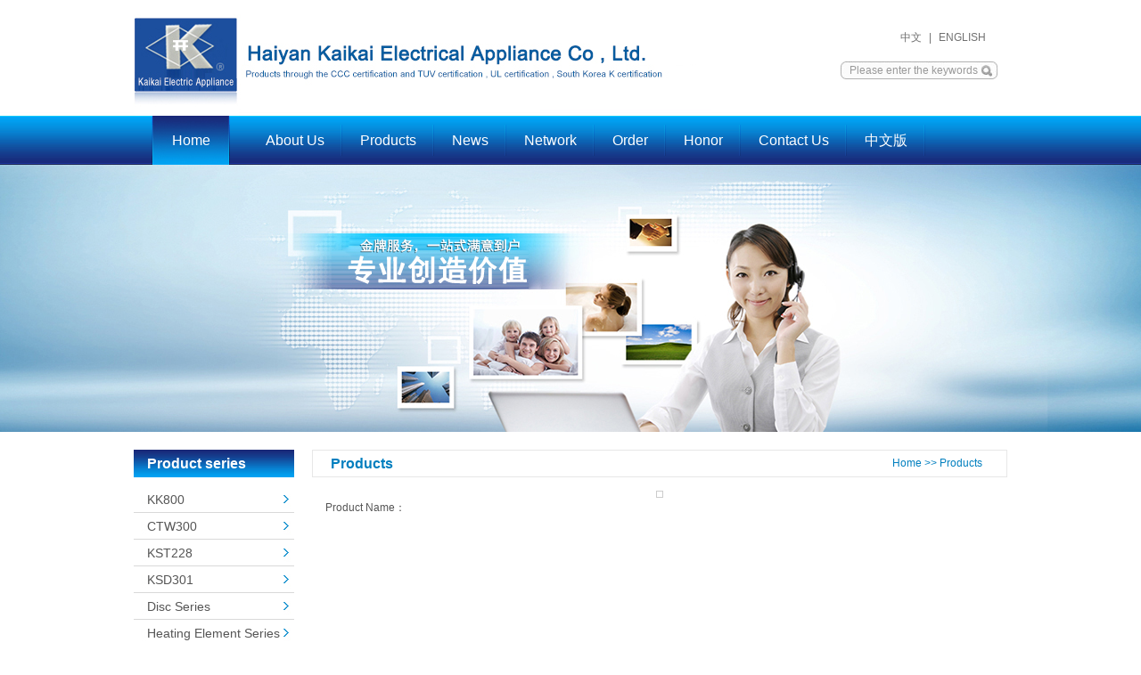

--- FILE ---
content_type: text/html; charset=utf-8
request_url: http://china-kaikai.com/index.php?g=En&m=Products&a=details&id=1137
body_size: 1402
content:
<!DOCTYPE html PUBLIC "-//W3C//DTD XHTML 1.0 Transitional//EN" "http://www.w3.org/TR/xhtml1/DTD/xhtml1-transitional.dtd">
<html xmlns="http://www.w3.org/1999/xhtml">
<head>
<meta http-equiv="Content-Type" content="text/html; charset=utf-8" />
<title> - HaiYan kaikai Electric Appliance Co.,Ltd.</title>
<meta name="keywords" content="">
<meta name="description" content="">
<link rel="stylesheet" href="/Public/css/main.css" type="text/css" />
<link rel="stylesheet" href="/Public/css/wx_net_en.css" type="text/css" />
</head>
<body>
<div class="top">
	<div class="w100">
    	<div class="top_logo f_left"><img src="/Public/images/logo_en.jpg" width="660" height="130" /></div>
        <div class="top_r f_right">
        	<div class="language">
            	<a href="/index.php">中文</a> | <a href="/index.php?g=En&m=About&a=index">English</a>
            </div>
            <div class="search">
			  <script>function OnFocusFun(element,elementvalue){  
                  if(element.value==elementvalue){  
                  element.value="";  
                  }  
              }  
              //离开输入框时触发事件  
              function OnBlurFun(element,elementvalue){  
                  if(element.value==""||element.value.replace(/\s/g,"")==""){  
                  element.value=elementvalue;  
                  }  
              } 
              </script>
              <form action="/index.php?g=En&m=Products&a=index" method="post" name="form1">
              <input class="input" type="text" name="s" value="Please enter the keywords" onfocus="OnFocusFun(this,'Please enter the keywords')" onblur="OnBlurFun(this,'Please enter the keywords')">
              <input class="btn" type="button" name="" value="" onclick="form1.submit()">
              </form>
            </div>
        </div>
    </div>
    <div class="top_column">
    	<ul>
        	<li class="index"><a href="/index.php">Home</a></li>
            <li><a href="/index.php?g=En&m=About&a=index">About Us</a></li>
            <li><a href="/index.php?g=En&m=Products&a=index">Products</a></li>
            <li><a href="/index.php?g=En&m=News&a=index">News</a></li>
            <li><a href="/index.php?g=En&m=Network&a=index">Network</a></li>
            <li><a href="/index.php?g=En&m=Order&a=index">Order</a></li>
            <li><a href="/index.php?g=En&m=Honor&a=index">Honor</a></li>
            <li><a href="/index.php?g=En&m=Contact&a=index">Contact Us</a></li>
            <li><a href="/index.php">中文版</a></li>
        </ul>
    </div>
</div>
<div class="ban_pro"></div>
<div class="cne0">
    <div class="cne0_r f_right">
    	<div class="ny_t"><span><a href="/index.php">Home</a> >> Products</span>Products</div>
        <div class="ny_info">
            <div class="show_img"><img src="" alt=""  /></div>
<div class="show_word">
    Product Name：<br /></div>        </div>
    </div>
    <div class="cne0_l f_left">
    <div class="series">
        <div class="series_t">Product series</div>
        <div class="series_info">
            <ul>
  <li><a href="/index.php?g=En&m=Products&a=listpage&cateid=117" >KK800</a></li><li><a href="/index.php?g=En&m=Products&a=listpage&cateid=106" >CTW300</a></li><li><a href="/index.php?g=En&m=Products&a=listpage&cateid=107" >KST228</a></li><li><a href="/index.php?g=En&m=Products&a=listpage&cateid=108" >KSD301</a></li><li><a href="/index.php?g=En&m=Products&a=listpage&cateid=138" >Disc Series</a></li><li><a href="/index.php?g=En&m=Products&a=listpage&cateid=139" >Heating Element Series</a></li><li><a href="/index.php?g=En&m=Products&a=listpage&cateid=140" >Wire Plug Series</a></li><li><a href="/index.php?g=En&m=Products&a=listpage&cateid=141" >Electrical Parts Series</a></li><li><a href="/index.php?g=En&m=Products&a=listpage&cateid=142" >Glass Lid Series</a></li><li><a href="/index.php?g=En&m=Products&a=listpage&cateid=143" >Heating Plate Series</a></li></ul>        </div>
    </div>
</div>
</div>
<div class="bottom_bg">
	<div class="bottom">
    	<div class="bottom_nav">
            <a href="/index.php">Home</a>
            |
            <a href="/index.php?g=En&m=About&a=index">About Us</a>
            |
            <a href="/index.php?g=En&m=Products&a=index">Products</a>
            |
            <a href="/index.php?g=En&m=News&a=index">News</a>
            |
            <a href="/index.php?g=En&m=Network&a=index">Network</a>
            |
            <a href="/index.php?g=En&m=Order&a=index">Order</a>
            |
            <a href="/index.php?g=En&m=Honor&a=index">Honor</a>
            |
            <a href="/index.php?g=En&m=Contact&a=index">Contact Us</a>
            |
            <a href="/index.php">中文版</a>
        </div>
        <div class="link">
        	Link:  <br>
        </div>
        <div class="w100">
        	<div class="f_left"> Copyright © 2014 Haiyan Kaikai Electrical Appliance Co.,Ltd.  All rights reserved.</div>
            <div class="f_right">Technical Support：Hangzhou Chuangyi(Shangying)</div>
        </div>
        <div align="center"></div>
    </div>
</div>
</body>
</html>

--- FILE ---
content_type: text/css
request_url: http://china-kaikai.com/Public/css/main.css
body_size: 1082
content:
@charset "utf-8";
/* CSS Document */
.product{
	width:980px;
	padding:0;
	margin:0 auto;
	overflow:hidden;
	}
.product_t{
	height:45px;
	line-height:45px;
	font-size:16px;
	font-weight:bold;
	color:#333;
	}
.product_t span{
	float:right;
	background:url(../images/pr_more.jpg) no-repeat right center;
	padding-right:45px;
	font-size:12px;
	font-family:Arial, Helvetica, sans-serif;
	color:#666;
	font-weight:normal;
	}
.product_info{
	padding:0;
	margin:0 auto;
	overflow:hidden;
	}
.cen{
	width:980px;
	padding:35px 0;
	margin:0 auto;
	overflow:hidden;
	}
.about{
	width:624px;
	float:left;
	border-right:1px solid #d3d3d3;
	padding:0;
	margin:0 auto;
	overflow:hidden;
	}
.about_t{
	height:45px;
	line-height:45px;
	font-size:16px;
	font-weight:bold;
	color:#333;
	}
.about_info{
	padding:0 22px 0 0;
	margin:0 auto;
	overflow:hidden;
	}
.ab_img{
	width:103px;
	height:94px;
	float:left;
	padding:0;
	margin:0;
	}
.ab_txt{
	width:485px;
	line-height:24px;
	color:#666;
	float:right;
	padding:0;
	margin:0 auto;
	overflow:hidden;
	}
.ab_txt span{
	width:66px;
	height:22px;
	padding:0;
	margin:0;
	}
.new{
	width:262px;
	float:right;
	padding:0 45px;
	margin:0 auto;
	overflow:hidden;
	}
.new_info{
	padding:0 0;
	margin:0 auto;
	overflow:hidden;
	}
.new_info li{
	line-height:22px;
	border-bottom:1px dotted #cdcdcd;
	padding:0 0 10px;
	margin:0 auto;
	overflow:hidden;
	}
.cne0{
	width:980px;
	padding:20px 0;
	margin:0 auto;
	overflow:hidden;
	}
.cne0_l{
	width:180px;
	float:left;
	padding:0;
	margin:0 auto;
	overflow:hidden;
	}
.cne0_r{
	width:780px;
	float:right;
	padding:0;
	margin:0 auto;
	overflow:hidden;
	}
.series{
	width:180px;
	padding:0;
	margin:0 auto;
	overflow:hidden;
	}
.series_t{
	background:url(../images/xl_t.jpg) repeat-x center top;
	height:31px;
	line-height:31px;
	padding-left:15px;
	font-size:16px;
	font-weight:bold;
	color:#FFF;
	}
.series_info{
	padding:10px 0;
	margin:0 auto;
	overflow:hidden;
	}
.series_info li{
	background:url(../images/xl_li.jpg) no-repeat bottom center;
	height:30px;
	line-height:30px;
	padding-left:15px;
	font-size:14px;
	margin:0 auto;
	}
.ny_t{
	border: 1px solid #e7e7e7;
    height: 29px;
	line-height:29px;
	font-size:16px;
	font-weight:bold;
	color:#007fbf;
    overflow: hidden;
    padding: 0 15px 0 20px;
	}
.ny_t span{
	float:right;
	padding-right:12px;
	font-size:12px;
	font-weight:normal;
	color:#007fbf;
	}
.ny_t span a{
	color:#007fbf;
	}
.ny_info{
	padding:15px;
	margin:0 auto;
	line-height:22px;
	overflow:hidden;
	}
.show_img {
    margin:0 auto;
    overflow: hidden;
    text-align: center;
}
.show_img img{
	border: 1px solid #cccccc;
	padding: 3px;
	}
.show_word {
    margin: 0;
    overflow: hidden;
    padding: 0;
    text-align: left;
    width: 100%;
}
.news_t8 {
    margin: 0 auto;
    overflow: hidden;
    padding: 0;
    width: 750px;
}
.news_t8_li {
    margin: 20px 0;
    overflow: hidden;
    padding: 0;
}
.news_t8_li_t {
    border-bottom: 1px solid #cccccc;
    color: #000;
    font-size: 16px;
    line-height: 25px;
}
.news_t8_li_t a:link, .news_t8_li_t a:visited {
    color: #000;
    font-size: 16px;
}
.news_t8_li_t span {
    color: #666666;
    float: right;
    font-size: 13px;
}
.news_t8_li_content {
    line-height: 22px;
    margin: 0;
    overflow: hidden;
    padding: 8px 0 0;
}
.shownews_title {
    font-size: 16px;
    font-weight: bold;
    margin: 0 15px;
    padding: 0;
    text-align: center;
}
.shownews_info {
    margin: 10px 15px 0;
    padding: 0;
}
.friendlink::before {
		content: "友情链接：";
		list-style: none;
		font-style: normal;
		line-height: 27px;
		float: left;
		color: #fff;
	}

	.friendlink .linkTagcs {
		color: #fff;
		text-align: left;
		float: left;
		width: 181px;
		max-height: 30px;
		overflow: hidden;
		transition: 0.3s all ease-in-out;
		line-height: 30px;
	}

	.friendlink .linkTagcs a {
		display: block;
		color: #fff;
		line-height: 27px;
	}

	.friendlink .linkTagcs:hover {
		max-height: 30px;
		overflow-x: hidden;
		overflow-y: auto;
	}

--- FILE ---
content_type: text/css
request_url: http://china-kaikai.com/Public/css/wx_net_en.css
body_size: 1558
content:
@charset "utf-8";
/* CSS Document */
body {
	margin:0;
	padding:0;/*top,right,bottom,left*/
	color:#555;
	font-size:12px;
	font-family:Arial, Helvetica, sans-serif;
	line-height:20px;
	background:url(../images/bg.jpg) repeat-x center top;
}
form {
	margin:0px;
	padding:0px;
	display:inline;
}
ul {
	margin:0px;
	padding:0px;
	list-style:none;
}
a,a:link,a:visited {color:#555; text-decoration:none;}
a:hover {color:#007fbf; text-decoration:underline;}
a:active {color:#666; text-decoration:none;}

img{border:none;}
.f_left{float:left;}
.f_right{float:right;}
.w100 {width:100%; padding:0px; margin:0px; overflow:hidden;}

/*Head CSS*/
.top {
	width:980px;
	padding:0;
	margin:0px auto;
	overflow:hidden;
}
.top_logo {/*Head Logo*/
	width:660px;
	height:130px;
	padding:0;
	overflow:hidden;
}
.top_r {
    float: right;
    margin: 0;
    overflow: hidden;
    padding: 30px 0 0;
    width: 187px;
}
.language {
    color: #707070;
    float: right;
    font-size: 12px;
    line-height: 24px;
    padding: 0px 10px 0 0;
    width: 115px;
}
.language a {
    color: #707070;
	text-transform:uppercase;
    padding: 0 5px;
}
.top_column {
    width:980px;
	padding:0px;
	margin:0px auto;
	overflow:hidden;
}
.top_column li {
	background:url(../images/tiao.jpg) no-repeat right center;
    color: #ffffff;
    float: left;
	font-size:16px;
    line-height: 55px;
    margin: 0;
    padding: 0 20px;
}
.top_column li a:link, .top_column li a:visited {
    color: #fff;
    font-size: 16px;
}
.top_column li.index {
	background:url(../images/nav_hover.jpg) no-repeat bottom center;
	width:88px;
	height:55px;
	line-height:55px;
	text-align:center;
    font-size: 16px;
}
.top_column li:hover{
	background:url(../images/nav_hover.jpg) no-repeat bottom center;
	padding:0 20px;
	height:55px;
	line-height:55px;
    font-size: 16px;
	}
.search {
    float: right;
    font-size: 12px;
    height: 20px;
    line-height: 20px;
    margin: 0;
    overflow: hidden;
    padding: 15px 10px 0 0;
    width: 177px;
}
.input {
    background: url(../images/input.jpg) no-repeat bottom;
    border: medium none;
    color: #999999;
    float: left;
    font-size: 12px;
    height: 20px;
    line-height: 20px;
    margin: 0;
    padding: 0 0 0 10px;
    width: 147px;
}
.btn {
    background: url(../images/btn.jpg) no-repeat bottom;
    border: medium none;
    float: left;
    height: 20px;
    line-height: 20px;
    margin: 0;
    padding: 0;
    width: 19px;
}
.banner{
	padding:0;
	margin:0 auto;
	height:500px;
	width:100%;
	}
.ban_pro{
	background:url(../images/pro_ban.jpg) no-repeat center top;
	width:100%;
	height:300px;
	padding:0;
	margin:0 auto;
	overflow:hidden;
	}
.banner_div {
	padding:0px;
	height:500px;
	margin:0px auto;
	overflow:hidden;
}
#flash {
	width:100%;
	height:500px;
	overflow:hidden;
	margin:0 auto;
	clear:both;
    position:absolute;
	padding:0px;
	z-index:1;
}
#flash a {
	width:100%;
	height:500px;
	display:none;
}
#flash img {
	width:100%;
	height:500px;
	display:none;
}
.flash_bar {
	width:120px;
	height:30px;
	overflow:hidden;
	padding-top:13px!important;
	padding-top:12px;
	text-align:center;
	margin:0px auto;
	z-index:999;
	position:absolute;
	top:455px;
	left:50%;
}
.flash_bar .dq {
	display:inline-block;
	float:left;
	width:13px;
	height:30px;
	margin:5px 5px; /* background: url(tg_flash_p.png) no-repeat 0px 0px;*/
	cursor:pointer;
	background:url(../images/tg_flash_p.png) no-repeat 0px 0px;
	_background:none;
    _filter:progid:DXImageTransform.Microsoft.AlphaImageLoader(src="../images/tg_flash_p.png", sizingMethod="crop");
}
.flash_bar .no {
	display:inline-block;
	float:left;
	width:13px;
	height:30px;
	margin:5px 5px; /* background: url(tg_flash_p.png) no-repeat 0px 0px;*/
	cursor:pointer;
	background:url(../images/tg_flash_p2.png) no-repeat 0px 0px;
	_background:none;
    _filter:progid:DXImageTransform.Microsoft.AlphaImageLoader(src="../images/tg_flash_p2.png", sizingMethod="crop");
}
#flashBg {
	height:500px;
	overflow:hidden;
	width:100%;
	clear:both;
	margin:0;
	padding:0;
}
#flashLine {
	height:500px;
	width:100%;
	clear:both;
}
/*Info CSS*/
.center{
	width:980px;
	margin:0px auto;
	padding:0px 0px;
	overflow:hidden;
}
/*Bottom CSS*/
.bottom_bg{
	background:url(../images/bottom_bg.jpg) repeat-x center top;
	width:100%;
	height:135px;
	padding:0;
	margin:0 auto;
	overflow:hidden;
	}
.bottom{
	margin:0px auto;
	overflow:hidden;
	padding:0px 0;   
	width:980px;
	color:#FFF;
}
.bottom a{
	color:#FFF;
	}
.bottom_nav{
	width:980px;
	height:45px;
	line-height:45px;
	text-align:center;
	font-size:12px;
	font-weight:bold;
	background:url(../images/bottom.jpg) no-repeat bottom center;
	padding:0;
	margin:0 auto;
	overflow:hidden;
	}
.bottom_nav a{
	padding:0 5px;
	}
.link{
	width:980px;
	line-height:25px;
	padding:14px 0 0;
	margin:0 auto;
	overflow:hidden;
	}
.pro {/*One Product All Css*/
	width:236px;
	padding:0 4px;
	margin:0px;
	overflow:hidden;
}
.pro_img {
	width:227px;
	height:132px;
}
.pro_img a{
	display:inline-block;
	border:1px solid #e5e5e5;
	padding:3px;
	}
.pro_img a:hover{
	display:inline-block;
	border:1px solid #007fbf;
	}
.pro_test{
	width:236px;
	height:42px;
	line-height:42px;
	text-align:center;
	font-size:12px;
	}
.page {
    color: #bababa;
    font-size: 12px;
    line-height: 25px;
    margin: 0 auto;
    overflow: hidden;
    padding: 20px 0;
    text-align: center;
    width: 720px;
}
.disabled {
    border: 1px solid #adadad;
    margin-right: 2px;
    padding: 2px 5px;
}
.page span.current {
    background-color: #99ff00;
    border: 1px solid #e0e0e0;
    color: #ffffff;
    margin-right: 2px;
    padding: 2px 5px;
}
.page a {
    border: 1px solid #adadad;
    color: #aaaaaa;
    margin-right: 2px;
    padding: 2px 5px;
    text-decoration: none;
}
.page a:hover {
    background: none repeat scroll 0 0 #99ff00;
    border: 1px solid #adadad;
    color: #fff;
    margin-right: 2px;
    padding: 2px 5px;
    text-decoration: none;
}
.pager input {
    font-size: 10px;
    height: 15px;
    line-height: 15px;
    margin: 0 3px;
    vertical-align: middle;
    width: 20px;
}
